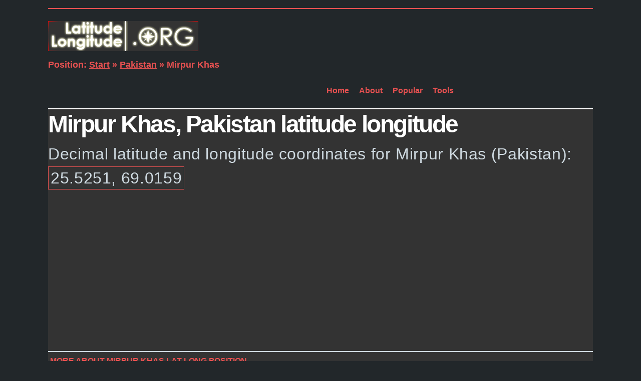

--- FILE ---
content_type: text/html; charset=UTF-8
request_url: https://latitudelongitude.org/pk/mirpur-khas/
body_size: 6449
content:
<!doctype html>
<html>
<head>
	<meta charset="utf-8">
	<meta http-equiv="X-UA-Compatible" content="IE=edge">
	<meta name="viewport" content="width=device-width, initial-scale=1.0">
	<link rel="shortcut icon" href="/favicon.ico" type="image/x-icon">
	<link rel="icon" href="/favicon.ico" type="image/x-icon">
	<link rel="stylesheet" href="/css/vendor/fluidbox.min.css">
	<link rel="stylesheet" href="/css/main.css">

	<title>Mirpur Khas latitude longitude</title>
	<meta name="description" content="Latitude and longitude coordinates for Mirpur Khas, Pakistan: Decimal lat-long coordinates are 25.5251, 69.0159">

</head>
<body><header>

	  <div id="logo-container">
			<div id="logo"><a href="/"><img src="/images/logo.gif"></a></div>
			<div id="subtitle"><a name="thetop"></a>Position: <a href="/">Start</a> &raquo; <a href="/pk/">Pakistan</a> &raquo; Mirpur Khas</div>
		</div>
 		<nav>
			<ul>
				<li><a href="/">Home</a></li>
				<li><a href="/about">About</a></li>
				<li><a href="/popular">Popular</a></li>
				<li><a href="#tools">Tools</a></li>
			</ul>
		</nav> 
<div style="clear:both"></div>
	</header>

	<div id="content" style="background-color:#333;">

		<section class="intro">
			<h1>Mirpur Khas, Pakistan latitude longitude</h1>
			<p>Decimal latitude and longitude coordinates for Mirpur Khas (Pakistan): <span style="white-space: nowrap; border:1px solid #e85151; padding:4px;">25.5251, 69.0159</span> </p>
<script async src="//pagead2.googlesyndication.com/pagead/js/adsbygoogle.js"></script>
<!-- Latitude -->
<ins class="adsbygoogle"
     style="display:block"
     data-ad-client="ca-pub-8638189255111570"
     data-ad-slot="9971856748"
     data-ad-format="auto"></ins>
<script>
(adsbygoogle = window.adsbygoogle || []).push({});
</script>		</section>

		<section class="row">
			<div class="col-full" style="padding-left:4px;">

					<h2>More about Mirpur Khas Lat-Long position</h2>
<p>Mirpur Khas is located in <a href="/pk/">Pakistan</a> country, in <a href="/as">Asia</a> continent (or region). DMS latitude longitude coordinates for Mirpur Khas are: <span style="white-space: nowrap;">25&deg;31'30.36"N, 69&deg;0'57.24"E</span>. <br>

&bull; Latitude position: 
<span style="color:#DD5">Equator</span> &lArr; 2838km (1764mi) &lArr; <span style="color:#DD5">Mirpur Khas</span> &rArr; 7169km (4455mi) &rArr; <span style="color:#DD5">North pole</span>.
  <br>
&bull; Longitude position: 
<span style="color:#DD5">Prime meridian</span> &rArr; 6837km (4248mi) &rArr; <span style="color:#DD5">Mirpur Khas</span>. GMT: +5h. <br>&bull; Local time in Mirpur Khas: Sunday 12:12 am, January 18, 2026. <a href="#timeinfo" style="color:#DD5">[*time info]</a></p>

	<div style="width:100%; max-width:540px; float:left; padding-right:4px;">
    <a href="http://street-map.us/gps/25.5251,69.0159" rel="nofollow" target="_blank"><img src="/images/maps.php?iso=PK&gps=25.5251,69.0159" border="0" style="width:100%; height:auto;"></a>
    </div>
	<div style="width:100%; max-width:540px; float:left; padding-right:4px; position:relative;">
    <img src="/images/maps/5-2.jpg" width="100%" height="100%" />
	<div style="position:absolute; left:26.68%; top:43.28%;"><img src="/images/marker.png" style="position:relative; top:-34px; left:-9px;" /></div>
	<div style="position:absolute; left:32.33%; top:0%;"><div style="position:relative; left:-20px; width:40px; font-weight:bold; color:#F60; background-color:#FFF; text-align:center;">75&deg;</div></div>
	<div style="position:absolute; left:0%; top:31.33%;"><div style="position:relative; top:-12px; font-weight:bold; color:#F60; background-color:#FFF;">30&deg;</div></div>
    </div>
<p style="clear:both">Step for grid lines is 15&deg;. On second map 30&deg; latitude and 75&deg; longitude line is numbered. Map pointer shows the 25.53, 69.02 lat-long coordinates.</p>
<script async src="//pagead2.googlesyndication.com/pagead/js/adsbygoogle.js"></script>
<!-- Latitude -->
<ins class="adsbygoogle"
     style="display:block"
     data-ad-client="ca-pub-8638189255111570"
     data-ad-slot="9971856748"
     data-ad-format="auto"></ins>
<script>
(adsbygoogle = window.adsbygoogle || []).push({});
</script>    
			</div>
		</section>


		<section class="row">
			<div class="col">
				<h2>&raquo; Sharing is cool</h2>
                <a href="https://www.facebook.com/sharer/sharer.php?u=http://latitudelongitude.org/pk/mirpur-khas/" target="_blank"><img src="/images/fb.gif" width="32" height="32" /></a> &nbsp;
<a href="http://twitter.com/home?status=http://latitudelongitude.org/pk/mirpur-khas/" target="_blank"><img src="/images/tw.gif" width="32" height="32" /></a> &nbsp;
<a href="http://www.linkedin.com/shareArticle?mini=true&url=http://latitudelongitude.org/pk/mirpur-khas/&title=Latitude%20Longitude%20/PK/MIRPUR-KHAS/" target="_blank"><img src="/images/in.gif" width="32" height="32" /></a> &nbsp;
<a href="https://plus.google.com/share?url=http://latitudelongitude.org/pk/mirpur-khas/" target="_blank"><img src="/images/g1.gif" width="32" height="32" /></a> &nbsp;
<br />
<a href="#thetop">&uArr;TOP&uArr;</a>			</div>
			<div class="col">
				<h2><a name="tools"></a>Latitude Longitude tools</h2>
				<ul>
				  <li><a href="/address-latlong">Address to Latitude Longitude</a></li>
				  <li><a href="/latlong-address">Latitude Longitude to Address</a></li>
				  <li><a href="/decimal-dms">Decimal Lat long to DMS</a></li>
				  <li><a href="/dms-decimal">DMS coordinates to Decimal</a></li>
	          </ul>
			</div>
		</section>

<p><a name="timeinfo"></a><span style="color:#DD5">[*time info]</span> Shown time is in moment when this page is generated. For more accurate <a href="http://timein.org/pakistan/mirpur-khas/" target="_blank">time in Mirpur Khas</a> visit timein.org (new window).</p>
		<section class="row">
		  <div class="col-full">
				<p>
					© 2015 - LatitudeLongitude.org <a href="/terms">Terms of use</a>
				- programmed by <a href="/contact">Igi</a></p>
			</div>
		</section>
 
	</div>

	<script src="https://ajax.googleapis.com/ajax/libs/jquery/1.11.0/jquery.min.js"></script>
	<script>
	if (!window.jQuery) 
	{
	    document.write('<script src="/css/vendor/jquery.1.11.min.js"><\/script>');
	}
	</script>

	<script src="/css/vendor/jquery.fluidbox.min.js"></script>
	<script src="/css/main.js"></script>


</body>
</html>


--- FILE ---
content_type: text/html; charset=utf-8
request_url: https://www.google.com/recaptcha/api2/aframe
body_size: 266
content:
<!DOCTYPE HTML><html><head><meta http-equiv="content-type" content="text/html; charset=UTF-8"></head><body><script nonce="4XByYpTaQyL1gg6_HwTpcg">/** Anti-fraud and anti-abuse applications only. See google.com/recaptcha */ try{var clients={'sodar':'https://pagead2.googlesyndication.com/pagead/sodar?'};window.addEventListener("message",function(a){try{if(a.source===window.parent){var b=JSON.parse(a.data);var c=clients[b['id']];if(c){var d=document.createElement('img');d.src=c+b['params']+'&rc='+(localStorage.getItem("rc::a")?sessionStorage.getItem("rc::b"):"");window.document.body.appendChild(d);sessionStorage.setItem("rc::e",parseInt(sessionStorage.getItem("rc::e")||0)+1);localStorage.setItem("rc::h",'1768677168088');}}}catch(b){}});window.parent.postMessage("_grecaptcha_ready", "*");}catch(b){}</script></body></html>

--- FILE ---
content_type: text/css
request_url: https://latitudelongitude.org/css/main.css
body_size: 12025
content:
html, body, div, span, object, iframe,
h1, h2, h3, h4, h5, h6, p, blockquote, pre,
abbr, address, cite, code,
del, dfn, em, img, ins, kbd, q, samp,
small, strong, sub, sup, var,
b, i,
dl, dt, dd, ol, ul, li,
fieldset, form, label, legend,
table, caption, tbody, tfoot, thead, tr, th, td,
article, aside, canvas, details, figcaption, figure,
footer, header, hgroup, menu, nav, section, summary,
time, mark, audio, video {
  margin: 0;
  padding: 0;
  border: 0;
  outline: 0;
  vertical-align: baseline;
  background: transparent;
}

html, body {
  font-size: 100%;
}

article, aside, details, figcaption, figure, footer, header, hgroup, nav, section {
  display: block;
}

audio, canvas, video {
  display: inline-block;
}

audio:not([controls]) {
  display: none;
}

[hidden] {
  display: none;
}

html {
  font-size: 100%;
  -webkit-text-size-adjust: 100%;
  -ms-text-size-adjust: 100%;
}

html, button, input, select, textarea {
  font-family: sans-serif;
}

a:focus {
  outline: thin dotted;
  outline: 5px auto -webkit-focus-ring-color;
  outline-offset: -2px;
}
a:hover, a:active {
  outline: 0;
}

abbr[title] {
  border-bottom: 1px dotted;
}

b, strong {
  font-weight: bold;
}

.clink {
	display:inline-block; width:250px; margin:5px;
}

blockquote {
  margin: 1em 40px;
}

dfn {
  font-style: italic;
}

mark {
  background: #ff0;
  color: #000;
}

pre, code, kbd, samp {
  font-family: monospace, serif;
  _font-family: 'courier new', monospace;
  font-size: 1em;
}

pre {
  white-space: pre;
  white-space: pre-wrap;
  word-wrap: break-word;
}

blockquote, q {
  quotes: none;
}
blockquote:before, blockquote:after, q:before, q:after {
  content: '';
  content: none;
}

small {
  font-size: 75%;
}

sub, sup {
  font-size: 75%;
  line-height: 0;
  position: relative;
  vertical-align: baseline;
}

sup {
  top: -0.5em;
}

sub {
  bottom: -0.25em;
}

nav ul, nav ol {
  list-style: none;
  list-style-image: none;
}

img {
  border: 0;
  height: auto;
  max-width: 100%;
  -ms-interpolation-mode: bicubic;
}

svg:not(:root) {
  overflow: hidden;
}

fieldset {
  border: 1px solid #c0c0c0;
  margin: 0 2px;
  padding: 0.35em 0.625em 0.75em;
}

legend {
  border: 0;
  padding: 0;
  white-space: normal;
}

button, input, select, textarea {
  font-size: 100%;
  margin: 0;
  vertical-align: baseline;
}

button, input {
  line-height: normal;
}

button, input[type="button"], input[type="reset"], input[type="submit"] {
  cursor: pointer;
  -webkit-appearance: button;
}

button[disabled], input[disabled] {
  cursor: default;
}

input[type="checkbox"], input[type="radio"] {
  box-sizing: border-box;
  padding: 0;
}

input[type="search"] {
  -webkit-appearance: textfield;
  -moz-box-sizing: content-box;
  -webkit-box-sizing: content-box;
  box-sizing: content-box;
}

input[type="search"]::-webkit-search-decoration, input[type="search"]::-webkit-search-cancel-button {
  -webkit-appearance: none;
}

button::-moz-focus-inner, input::-moz-focus-inner {
  border: 0;
  padding: 0;
}

textarea {
  overflow: auto;
  vertical-align: top;
}

table {
  border-collapse: collapse;
  border-spacing: 0;
}

/* Neat 1.7.0
 * http://neat.bourbon.io
 * Copyright 2012-2014 thoughtbot, inc.
 * MIT License */
html {
  -webkit-box-sizing: border-box;
  -moz-box-sizing: border-box;
  box-sizing: border-box;
}

*, *:before, *:after {
  -webkit-box-sizing: inherit;
  -moz-box-sizing: inherit;
  box-sizing: inherit;
}

body {
  -webkit-font-smoothing: antialiased;
  text-rendering: optimizeLegibility;
  background-color: #22272a;
  color: #ced9e0;
  font-family: "font-family: " Helvetica Neue ",Helvetica,Arial,sans-serif";
  font-size: 1em;
  line-height: 1.5;
}

h1,
h2,
h3,
h4,
h5,
h6 {
  font-family: "font-family: " Helvetica Neue ",Helvetica,Arial,sans-serif";
  line-height: 1.25;
  margin: 0;
  color: #fff;
}

h1 {
  font-size: 2.25em;
}

h2 {
  font-size: 2em;
}

h3 {
  font-size: 1.75em;
}

h4 {
  font-size: 1.5em;
}

h5 {
  font-size: 1.25em;
}

h6 {
  font-size: 1em;
}

p {
  margin: 0 0 0.75em;
  font-family: "font-family: " Helvetica Neue ",Helvetica,Arial,sans-serif";
}

a {
  -webkit-transition: color 0.1s linear;
  -moz-transition: color 0.1s linear;
  transition: color 0.1s linear;
  color: #ced9e0;
  text-decoration: none;
}
a:hover {
  color: #9fb5c2;
  border-color: #9fb5c2;
}
a:active, a:focus {
  color: #9fb5c2;
  border-color: #9fb5c2;
  outline: none;
}

header {
  color: #fff;
}

hr {
  border-bottom: 1px solid #ddd;
  border-left: none;
  border-right: none;
  border-top: none;
  margin: 1.5em 0;
}

img,
picture {
  margin: 0;
  max-width: 100%;
}

blockquote {
  border-left: 2px solid #ddd;
  color: #fdfdfe;
  margin: 1.5em 0;
  padding-left: 0.75em;
}

cite {
  color: white;
  font-style: italic;
}
cite:before {
  content: "\2014 \00A0";
}

body {
  padding-left: 1em;
  padding-right: 1em;
}

a {
  border-bottom: 1px solid #ced9e0;
}

a:hover {
  color: #e85151;
}

header {
  max-width: 68em;
  margin-left: auto;
  margin-right: auto;
  margin-top: 1em;
  border-top: 2px solid #e85151;
  opacity: 0;
  -webkit-transform: translateY(20px);
  -moz-transform: translateY(20px);
  -ms-transform: translateY(20px);
  -o-transform: translateY(20px);
  transform: translateY(20px);
  -webkit-transition: all 800ms ease;
  -moz-transition: all 800ms ease;
  transition: all 800ms ease;
  -webkit-transition-delay: 50ms;
  -moz-transition-delay: 50ms;
  transition-delay: 50ms;
}
header:after {
  content: "";
  display: table;
  clear: both;
}
@media screen and (max-width: 540px) {
  header {
    margin-top: 2em;
  }
}
header #logo-container {
  float: left;
  display: block;
  margin-right: 2.35765%;
  width: 48.82117%;
}
header #logo-container:last-child {
  margin-right: 0;
}
@media screen and (max-width: 540px) {
  header #logo-container {
    float: left;
    display: block;
    margin-right: 7.42297%;
    width: 100%;
  }
  header #logo-container:last-child {
    margin-right: 0;
  }
}
header #logo-container #logo {
  padding-top: 0.5em;
  font-weight: bold;
  font-size: 48px;
  line-height: 60px;
  letter-spacing: -0.05em;
  float: none;
}
header #logo-container #subtitle {
  color: #e85151;
  font-weight: bold;
  font-size: 18px;
}
header a {
  color: #e85151;
  text-decoration: underline;
  border: none;
}
header a:hover {
  color: #d11c1c;
  border-color: #d11c1c;
}
header a:active, header a:focus {
  color: #d11c1c;
  border-color: #d11c1c;
}
header nav {
  text-align: right;
  float: left;
  display: block;
  margin-right: 2.35765%;
  width: 74.41059%;
}
header nav:last-child {
  margin-right: 0;
}
@media screen and (max-width: 540px) {
  header nav {
    text-align: left;
    margin-top: 1em;
    float: left;
    display: block;
    margin-right: 7.42297%;
    width: 100%;
  }
  header nav:last-child {
    margin-right: 0;
  }
}
header nav ul {
  padding-top: 0.5em;
  line-height: 60px;
}
header nav ul li {
  display: inline-block;
  margin-left: 1em;
}
@media screen and (max-width: 540px) {
  header nav ul li {
    margin-left: 0;
    margin-right: 1em;
  }
}
header nav ul li a {
  font-weight: bold;
}
header nav ul li a.bordered {
  border-radius: 0.2em;
  padding: 0.4em;
  padding-left: 0.8em;
  padding-right: 0.8em;
  border: 2px solid #e85151;
}

#content {
  max-width: 68em;
  margin-left: auto;
  margin-right: auto;
  padding-bottom: 0.5em;
  opacity: 0;
  -webkit-transform: translateY(20px);
  -moz-transform: translateY(20px);
  -ms-transform: translateY(20px);
  -o-transform: translateY(20px);
  transform: translateY(20px);
  -webkit-transition: all 800ms ease;
  -moz-transition: all 800ms ease;
  transition: all 800ms ease;
  -webkit-transition-delay: 350ms;
  -moz-transition-delay: 350ms;
  transition-delay: 350ms;
}
#content:after {
  content: "";
  display: table;
  clear: both;
}
#content section.intro {
  max-width: 68em;
  margin-left: auto;
  margin-right: auto;
  margin-bottom: 0.1em;
}
#content section.intro:after {
  content: "";
  display: table;
  clear: both;
}
@media screen and (max-width: 540px) {
  #content section.intro {
    margin-bottom: 1em;
  }
}
#content section.intro h1 {
  font-size: 3em;
  border-top: 2px solid #fff;
  letter-spacing: -0.05em;
  margin-top: 0.1em;
  margin-bottom: 0.1em;
}
@media screen and (max-width: 540px) {
  #content section.intro h1 {
    font-size: 4em;
    line-height: 1.2em;
    padding-top: 0.4em;
  }
}
#content section.intro h1 span.nl {
  display: none;
}
@media screen and (max-width: 540px) {
  #content section.intro h1 span.nl {
    display: block;
  }
}
#content section.intro p {
  font-size: 2.0em;
  line-height: 1.5em;
  letter-spacing: 0.02em;
}
#content section.row {
  max-width: 68em;
  margin-left: auto;
  margin-right: auto;
  padding-top: 1em;
  padding-bottom: 0.2em;
}
#content section.row:after {
  content: "";
  display: table;
  clear: both;
}
#content section.row h2 {
  text-transform: uppercase;
  font-size: 1.0em;
  font-weight: bold;
  color: #e85151;
  margin-bottom: 0.05em;
}
#content section.row p {
  font-size: 1.2em;
  line-height: 1.6em;
}
#content section.row .col, #content section.row .col-full {
  float: left;
  display: block;
  margin-right: 2.35765%;
  width: 48.82117%;
  border-top: 2px solid #ced9e0;
  padding-top: 0.5em;
  padding-bottom: 0.5em;
}
#content section.row .col:last-child, #content section.row .col-full:last-child {
  margin-right: 0;
}
@media screen and (max-width: 540px) {
  #content section.row .col, #content section.row .col-full {
    float: left;
    display: block;
    margin-right: 7.42297%;
    width: 100%;
  }
  #content section.row .col:last-child, #content section.row .col-full:last-child {
    margin-right: 0;
  }
}
#content section.row .col-full {
  float: left;
  display: block;
  margin-right: 2.35765%;
  width: 100%;
}
#content section.row .col-full:last-child {
  margin-right: 0;
}
@media screen and (max-width: 540px) {
  #content section.row .col-full {
    float: left;
    display: block;
    margin-right: 7.42297%;
    width: 100%;
  }
  #content section.row .col-full:last-child {
    margin-right: 0;
  }
}
#content .photo-grid {
  display: -webkit-box;
  display: -moz-box;
  display: box;
  display: -webkit-flex;
  display: -moz-flex;
  display: -ms-flexbox;
  display: flex;
  -webkit-flex-flow: row wrap;
  -moz-flex-flow: row wrap;
  flex-flow: row wrap;
  -webkit-box-pack: justify;
  -moz-box-pack: justify;
  box-pack: justify;
  -webkit-justify-content: space-between;
  -moz-justify-content: space-between;
  -ms-justify-content: space-between;
  -o-justify-content: space-between;
  justify-content: space-between;
  -ms-flex-pack: justify;
}
#content .photo-grid a {
  margin-bottom: 20px;
  border: none;
  text-decoration: none;
}
#content .photo-grid a.col-1 {
  width: 100%;
}
#content .photo-grid a.col-2 {
  width: 49%;
  width: calc(50% - 12px);
}
#content .photo-grid a.col-3 {
  width: 32%;
  width: calc(33.33333% - 16px);
}
@media screen and (max-width: 540px) {
  #content .photo-grid a {
    margin-bottom: 10px;
  }
  #content .photo-grid a.col-2 {
    width: 49%;
    width: calc(50% - 7px);
  }
}

.loaded header {
  -webkit-transform: none;
  -moz-transform: none;
  -ms-transform: none;
  -o-transform: none;
  transform: none;
  opacity: 1;
}
.loaded #content {
  -webkit-transform: none;
  -moz-transform: none;
  -ms-transform: none;
  -o-transform: none;
  transform: none;
  opacity: 1;
}

/*# sourceMappingURL=main.css.map */


--- FILE ---
content_type: application/javascript
request_url: https://latitudelongitude.org/css/vendor/jquery.fluidbox.min.js
body_size: 4455
content:
!function(t,e){var i=function(t,e,i){var a;return function(){function s(){i||t.apply(o,n),a=null}var o=this,n=arguments;a?clearTimeout(a):i&&t.apply(o,n),a=setTimeout(s,e||100)}};jQuery.fn[e]=function(t){return t?this.bind("resize",i(t)):this.trigger(e)}}(jQuery,"smartresize"),function(t){t.fn.fluidbox=function(e){var i=t.extend(!0,{viewportFill:.95,debounceResize:!0,stackIndex:1e3,stackIndexDelta:10,closeTrigger:[{selector:".fluidbox-overlay",event:"click"},{selector:"document",event:"keyup",keyCode:27}]},e);i.stackIndex<i.stackIndexDelta&&(i.stackIndexDelta=i.stackIndex),$fbOverlay=t("<div />",{"class":"fluidbox-overlay",css:{"z-index":i.stackIndex}});var a,s=this,o=t(window),n=function(){t(".fluidbox-opened").trigger("click")},d=function(t){var e=t.find("img"),s=t.find(".fluidbox-ghost"),n=t.find(".fluidbox-wrap"),d=t.data(),l=0,c=0;a>e.data().imgRatio?(l=d.natHeight<o.height()*i.viewportFill?d.natHeight:o.height()*i.viewportFill,d.imgScale=l/e.height()):(c=d.natWidth<o.width()*i.viewportFill?d.natWidth:o.width()*i.viewportFill,d.imgScale=c/e.width());var r=o.scrollTop()-e.offset().top+.5*e.data("imgHeight")*(e.data("imgScale")-1)+.5*(o.height()-e.data("imgHeight")*e.data("imgScale")),f=.5*e.data("imgWidth")*(e.data("imgScale")-1)+.5*(o.width()-e.data("imgWidth")*e.data("imgScale"))-e.offset().left,h=d.imgScale;s.css({transform:"translate("+parseInt(10*f)/10+"px,"+parseInt(10*r)/10+"px) scale("+parseInt(1e3*h)/1e3+")",top:e.offset().top-n.offset().top,left:e.offset().left-n.offset().left})},l=function(){s.each(function(){c(t(this))})},c=function(t){function e(){l.imgWidth=s.width(),l.imgHeight=s.height(),l.imgRatio=s.width()/s.height(),n.css({width:s.width(),height:s.height(),top:s.offset().top-d.offset().top+parseInt(s.css("borderTopWidth"))+parseInt(s.css("paddingTop")),left:s.offset().left-d.offset().left+parseInt(s.css("borderLeftWidth"))+parseInt(s.css("paddingLeft"))}),l.imgScale=a>l.imgRatio?o.height()*i.viewportFill/s.height():o.width()*i.viewportFill/s.width()}if(a=o.width()/o.height(),t.hasClass("fluidbox")){var s=t.find("img"),n=t.find(".fluidbox-ghost"),d=t.find(".fluidbox-wrap"),l=s.data();e(),s.load(e)}},r=function(e){if(t(this).hasClass("fluidbox")){var a=t(this),s=t(this).find("img"),o=t(this).find(".fluidbox-ghost"),n=t(this).find(".fluidbox-wrap"),l={};0!==t(this).data("fluidbox-state")&&t(this).data("fluidbox-state")?(a.data("fluidbox-state",0).removeClass("fluidbox-opened").addClass("fluidbox-closed"),l.open&&window.clearTimeout(l.open),l.close=window.setTimeout(function(){t(".fluidbox-overlay").remove(),n.css({"z-index":i.stackIndex-i.stackIndexDelta})},10),t(".fluidbox-overlay").css({opacity:0}),o.css({transform:"translate(0,0) scale(1)",opacity:0,top:s.offset().top-n.offset().top+parseInt(s.css("borderTopWidth"))+parseInt(s.css("paddingTop")),left:s.offset().left-n.offset().left+parseInt(s.css("borderLeftWidth"))+parseInt(s.css("paddingLeft"))}),s.css({opacity:1})):t("<img />",{src:s.attr("src")}).load(function(){t("<img />",{src:a.attr("href")}).load(function(){a.data("natWidth",t(this)[0].naturalWidth).data("natHeight",t(this)[0].naturalHeight),a.append($fbOverlay).data("fluidbox-state",1).removeClass("fluidbox-closed").addClass("fluidbox-opened"),l.close&&window.clearTimeout(l.close),l.open=window.setTimeout(function(){t(".fluidbox-overlay").css({opacity:1})},10),t(".fluidbox-wrap").css({zIndex:i.stackIndex-i.stackIndexDelta-1}),n.css({"z-index":i.stackIndex+i.stackIndexDelta}),o.css({"background-image":"url("+s.attr("src")+")",opacity:1}),s.css({opacity:0}),o.css({"background-image":"url("+a.attr("href")+")"}),d(a)})}),e.preventDefault()}};i.closeTrigger&&t.each(i.closeTrigger,function(e){var a=i.closeTrigger[e];"window"!=a.selector?"document"==a.selector?a.keyCode?t(document).on(a.event,function(t){t.keyCode==a.keyCode&&n()}):t(document).on(a.event,n):t(document).on(a.event,i.closeTrigger[e].selector,n):o.on(a.event,n)}),s.each(function(){if(t(this).is("a")&&1===t(this).children().length&&t(this).children().is("img")&&"none"!==t(this).css("display")&&"none"!==t(this).parents().css("display")){var e=t("<div />",{"class":"fluidbox-wrap",css:{"z-index":i.stackIndex-i.stackIndexDelta}}),a=t(this);a.addClass("fluidbox").wrapInner(e).find("img").css({opacity:1}).after('<div class="fluidbox-ghost" />').each(function(){var e=t(this);e.width()>0&&e.height()>0?(c(a),a.click(r)):e.load(function(){c(a),a.click(r)})})}});var f=function(){l();var e=t("a.fluidbox.fluidbox-opened");e.length>0&&d(e)};return i.debounceResize?t(window).smartresize(f):t(window).resize(f),s}}(jQuery);

--- FILE ---
content_type: application/javascript
request_url: https://latitudelongitude.org/css/main.js
body_size: -39
content:

$(document).ready(function() {

	$("body").addClass("loaded");

	$(function () {
		$('a[rel="lightbox"]').fluidbox();
	})

});
